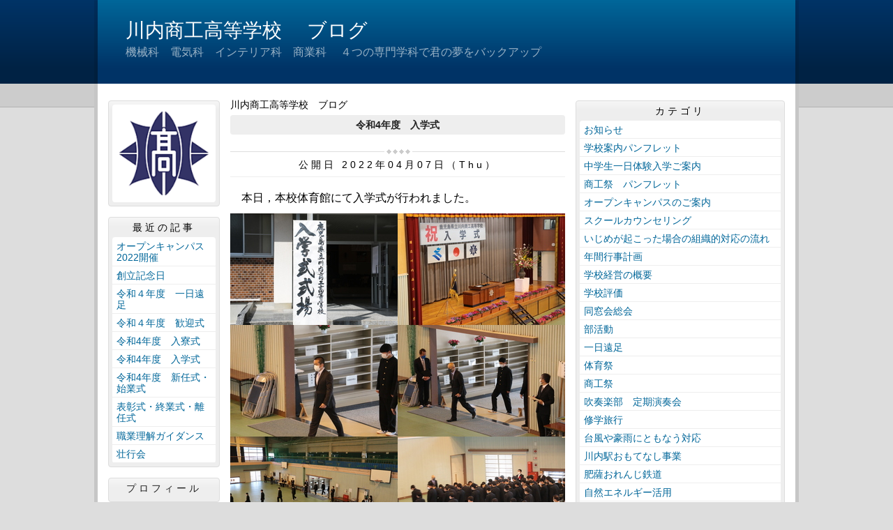

--- FILE ---
content_type: text/html
request_url: https://sendai-c-t.edu.pref.kagoshima.jp/article/2022040700458/
body_size: 10931
content:
<!DOCTYPE html>
<html lang="ja" prefix="og: http://ogp.me/ns#">
<head>
  <meta charset="UTF-8" />
  <title>令和4年度　入学式 | 鹿児島県立川内商工高等学校</title>
  <script src="/_common/js/jquery.min.js"></script>
  <script src="/_common/js/jquery-migrate.min.js" async defer></script>
  <script src="/_common/js/jquery_ujs.js" async defer></script>
  <meta name="viewport" content="width=1000" />
<meta name="format-detection" content="telephone=no" />
<link rel="stylesheet" href="/_themes/base/reset.css" />
<link rel="stylesheet" href="/_themes/base/common.css" />
<link rel="stylesheet" href="/_themes/base/layouts/col-3.css" />
<link rel="stylesheet" href="/_themes/base/print.css" media="print" />
<!--Googleアナリティクスのコードを入れます。-->
  
</head>
<body id="page-article-2022040700458-index" class="dir-article-2022040700458">
  <div id="container" class="article">

<header id="pageHeader">
<div id="pageHeaderContainer">
<div id="pageHeaderBody">

<div id="commonHeader" class="piece">
<div class="pieceContainer">
<div class="pieceBody">
<h1><a href="/" accesskey="1">川内商工高等学校 　ブログ</a></h1>
<p class="description">機械科　電気科　インテリア科　商業科 　４つの専門学科で君の夢をバックアップ </p>
</div>
</div>
</div>

</div>
<!-- end #pageHeaderContainer --></div>
<!-- end #pageHeader --></header>

<div id="main">
<div id="mainContainer">

<div id="wrapper">

<div id="content">
<div id="contentContainer">
<div id="contentBody">

<div id="pageTitle" class="piece">
<div class="pieceContainer">
<div class="pieceHeader"><h2>川内商工高等学校　ブログ</h2></div>
<div class="pieceBody"><h1>令和4年度　入学式</h1>
</div>
</div>
<!-- end .piece --></div>

<article class="contentGpArticleDoc">
<div class="date">
  <p class="publishedAt">公開日 2022年04月07日（Thu）</p>
</div>

<div class="body">
  <div class="text-beginning"><p><span style="font-size: 114.29%;">　本日，本校体育館にて入学式が行われました。</span></p>

<p><img alt="387A8140" src="/article/2022040700458/file_contents/387A8140.JPG" title="387A8140" /><img alt="387A8148" src="/article/2022040700458/file_contents/387A8148.JPG" title="387A8148" /><img alt="387A8156" src="/article/2022040700458/file_contents/387A8156.JPG" title="387A8156" /><img alt="387A8166" src="/article/2022040700458/file_contents/387A8166.JPG" title="387A8166" /><img alt="387A8169" src="/article/2022040700458/file_contents/387A8169.JPG" title="387A8169" /><img alt="387A8179" src="/article/2022040700458/file_contents/387A8179.JPG" title="387A8179" /><img alt="387A8184" src="/article/2022040700458/file_contents/387A8184.JPG" title="387A8184" /><img alt="387A8199" src="/article/2022040700458/file_contents/387A8199.JPG" title="387A8199" /><img alt="387A8202" src="/article/2022040700458/file_contents/387A8202.JPG" title="387A8202" /><img alt="387A8206" src="/article/2022040700458/file_contents/387A8206.JPG" title="387A8206" /><img alt="387A8216" src="/article/2022040700458/file_contents/387A8216.JPG" title="387A8216" /><img alt="387A8221" src="/article/2022040700458/file_contents/387A8221.JPG" title="387A8221" /><img alt="387A8229" src="/article/2022040700458/file_contents/387A8229.JPG" title="387A8229" /><img alt="387A8231" src="/article/2022040700458/file_contents/387A8231.JPG" title="387A8231" /><img alt="387A8234" src="/article/2022040700458/file_contents/387A8234.JPG" title="387A8234" /><img alt="387A8239" src="/article/2022040700458/file_contents/387A8239.JPG" title="387A8239" /><img alt="387A8245" src="/article/2022040700458/file_contents/387A8245.JPG" title="387A8245" /><img alt="387A8252" src="/article/2022040700458/file_contents/387A8252.JPG" title="387A8252" /><img alt="387A8259" src="/article/2022040700458/file_contents/387A8259.JPG" title="387A8259" /><img alt="387A8264" src="/article/2022040700458/file_contents/387A8264.JPG" title="387A8264" /><img alt="387A8272" src="/article/2022040700458/file_contents/387A8272.JPG" title="387A8272" /><img alt="387A8275" src="/article/2022040700458/file_contents/387A8275.JPG" title="387A8275" /><img alt="387A8283" src="/article/2022040700458/file_contents/387A8283.JPG" title="387A8283" /><img alt="387A8292" src="/article/2022040700458/file_contents/387A8292.JPG" title="387A8292" /><img alt="387A8295" src="/article/2022040700458/file_contents/387A8295.JPG" title="387A8295" /><img alt="387A8303" src="/article/2022040700458/file_contents/387A8303.JPG" title="387A8303" /></p>

<p><span style="font-size: 114.29%;">　これからの3年間が充実した高校生活となるよう学校は支援していきます。</span></p>
</div>

  <div class="footer"><a class="doc_link" href="/article/2022040700458/">個別ページ</a></div>
</div>










<!-- end .contentGpArticleDoc --></article>


</div>
<!-- end #contentContainer --></div>
<!-- end #content --></div>

<div id="menu">
<div id="menuContainer">
<div id="menuBody">

<div id="schoolBadge" class="piece">
<div class="pieceContainer">
<div class="pieceBody">
<img src="/_files/00002097/_fig1.gif" alt="校章" title="校章" />
</div>
</div>
</div>
<div id="listRecent" class="piece">
<div class="pieceContainer">
<div class="pieceHeader"><h2>最近の記事</h2></div>
<div class="pieceBody"><ul class="docs">
  <li><span class="title_link"><a href="/article/2022052500312/">オープンキャンパス2022開催</a></span></li>
  <li><span class="title_link"><a href="/article/2022050900077/">創立記念日</a></span></li>
  <li><span class="title_link"><a href="/article/2022042800446/">令和４年度　一日遠足</a></span></li>
  <li><span class="title_link"><a href="/article/2022040800431/">令和４年度　歓迎式</a></span></li>
  <li><span class="title_link"><a href="/article/2022040700465/">令和4年度　入寮式</a></span></li>
  <li><span class="title_link"><a href="/article/2022040700458/">令和4年度　入学式</a></span></li>
  <li><span class="title_link"><a href="/article/2022040700410/">令和4年度　新任式・始業式</a></span></li>
  <li><span class="title_link"><a href="/article/2022032500400/">表彰式・終業式・離任式</a></span></li>
  <li><span class="title_link"><a href="/article/2022032200218/">職業理解ガイダンス</a></span></li>
  <li><span class="title_link"><a href="/article/2022031400206/">壮行会</a></span></li>
</ul>
</div>
</div>
<!-- end .piece --></div>



<div id="profile" class="piece">
<div class="pieceContainer">
<div class="pieceHeader"><h2><a href="/about.html">プロフィール</a></h2></div>
</div>
</div>

</div>
<!-- end #menuContainer --></div>
<!-- end #menu --></div>

<!-- end #wrapper --></div>

<div id="links">
<div id="linksContainer">
<div id="linksBody">

<div id="listCategory" class="piece">
<div class="pieceContainer">
<div class="pieceHeader"><h2>カテゴリ</h2></div>
<div class="pieceBody"><div class="level1">
  <section class="category bunrui01">
    <h3><a href="/category/bunrui/bunrui01/">お知らせ</a></h3>

  </section>
  <section class="category bunrui18 cycle">
    <h3><a href="/category/bunrui/bunrui18/">学校案内パンフレット</a></h3>

  </section>
  <section class="category bunrui32">
    <h3><a href="/category/bunrui/bunrui32/">中学生一日体験入学ご案内</a></h3>

  </section>
  <section class="category bunrui35 cycle">
    <h3><a href="/category/bunrui/bunrui35/">商工祭　パンフレット</a></h3>

  </section>
  <section class="category bunrui39">
    <h3><a href="/category/bunrui/bunrui39/">オープンキャンパスのご案内</a></h3>

  </section>
  <section class="category bunrui14 cycle">
    <h3><a href="/category/bunrui/bunrui14/">スクールカウンセリング</a></h3>

  </section>
  <section class="category bunrui20">
    <h3><a href="/category/bunrui/bunrui20/">いじめが起こった場合の組織的対応の流れ</a></h3>

  </section>
  <section class="category bunrui21 cycle">
    <h3><a href="/category/bunrui/bunrui21/">年間行事計画</a></h3>

  </section>
  <section class="category bunrui22">
    <h3><a href="/category/bunrui/bunrui22/">学校経営の概要</a></h3>

  </section>
  <section class="category bunrui31 cycle">
    <h3><a href="/category/bunrui/bunrui31/">学校評価</a></h3>

  </section>
  <section class="category bunrui34">
    <h3><a href="/category/bunrui/bunrui34/">同窓会総会</a></h3>

  </section>
  <section class="category bunrui1 cycle">
    <h3><a href="/category/bunrui/bunrui1/">部活動</a></h3>

  </section>
  <section class="category bunrui25">
    <h3><a href="/category/bunrui/bunrui25/">一日遠足</a></h3>

  </section>
  <section class="category bunrui33 cycle">
    <h3><a href="/category/bunrui/bunrui33/">体育祭</a></h3>

  </section>
  <section class="category bunrui36">
    <h3><a href="/category/bunrui/bunrui36/">商工祭</a></h3>

  </section>
  <section class="category bunrui37 cycle">
    <h3><a href="/category/bunrui/bunrui37/">吹奏楽部　定期演奏会</a></h3>

  </section>
  <section class="category bunrui38">
    <h3><a href="/category/bunrui/bunrui38/">修学旅行</a></h3>

  </section>
  <section class="category bunrui12 cycle">
    <h3><a href="/category/bunrui/bunrui12/">台風や豪雨にともなう対応</a></h3>

  </section>
  <section class="category bunrui9">
    <h3><a href="/category/bunrui/bunrui9/">川内駅おもてなし事業</a></h3>

  </section>
  <section class="category bunrui3 cycle">
    <h3><a href="/category/bunrui/bunrui3/">肥薩おれんじ鉄道</a></h3>

  </section>
  <section class="category bunrui11">
    <h3><a href="/category/bunrui/bunrui11/">自然エネルギー活用</a></h3>

  </section>
  <section class="category bunrui23 cycle">
    <h3><a href="/category/bunrui/bunrui23/">進路講演会</a></h3>

  </section>
</div>
</div>
</div>
<!-- end .piece --></div>

<div id="listArchive" class="piece">
<div class="pieceContainer">
<div class="pieceHeader"><h2>アーカイブ</h2></div>
<div class="pieceBody"><ul>
  <li><a href="/archive/2022/">2022年</a>
    </li>
  <li><a href="/archive/2021/">2021年</a>
    </li>
  <li><a href="/archive/2020/">2020年</a>
    </li>
  <li><a href="/archive/2019/">2019年</a>
    </li>
  <li><a href="/archive/2018/">2018年</a>
    </li>
  <li><a href="/archive/2017/">2017年</a>
    </li>
  <li><a href="/archive/2016/">2016年</a>
    </li>
  <li><a href="/archive/2015/">2015年</a>
    </li>
  <li><a href="/archive/2014/">2014年</a>
    </li>
  <li><a href="/archive/2013/">2013年</a>
    </li>
</ul>
</div>
</div>
<!-- end .piece --></div>



</div>
<!-- end #linksContainer --></div>
<!-- end #links --></div>

<!-- end #mainContainer --></div>
<!-- end #main --></div>

</div>
</body>
</html>


--- FILE ---
content_type: text/css
request_url: https://sendai-c-t.edu.pref.kagoshima.jp/_themes/base/common.css
body_size: 16714
content:
@charset "UTF-8";

/* =========================================================
   Base
========================================================= */
/* elements
----------------------------------------------- */
html {
  height: 100%;
}

body {
  width: 100%;
  height: 100%;
  line-height: 1.5;
  margin: 0;
  border: 0;
  background: #ddd url("./images/bg.gif") repeat-x center top;
  font-size: 87.5%;
  overflow-wrap: break-word;
  -webkit-text-size-adjust: 100%;
}

body,
td,
th,
select,
option,
input,
button,
textarea {
  font-family: -apple-system, BlinkMacSystemFont, "Source Han Sans JP", "Noto Sans JP", "Hiragino Kaku Gothic ProN", Meiryo, sans-serif;
  font-weight: normal;
}

input,
button,
textarea {
  max-width: 100%;
  font-size: 100%;
  vertical-align: middle;
}

#search-box {
  width: calc(100% - 49px);
}

#search-button {
  width: 44px;
  padding-left: 0;
  padding-right: 0;
}

#weather .pieceBody {
  text-align: center;
}

blockquote {
  margin: 10px 20px;
}

h1,
h2,
h3,
h4,
h5 {
  font-size: 100%;
  font-weight: normal;
}

img {
  width: auto;
  height: auto;
  max-width: 100%;
  border: 0;
  vertical-align: bottom;
}

img.external {
  margin: 0 0.15em;
  vertical-align: middle;
}

#map_canvas div {
  font-family: inherit;
}

.maps img,
#map_canvas img,
#canvas img {
  max-width: none;
}

address,
cite,
dfn,
em,
var {
  font-style: normal;
  font-weight: normal;
}

strong {
  font-weight: bold;
}

pre {
  font-family: -apple-system, BlinkMacSystemFont, "Source Han Code JP", Osaka-mono, Meiryo, monospace;
  white-space: pre-wrap;
  word-wrap: break-word;
  overflow: auto;
}

table {
  width: auto;
  max-width: 100%;
  border-collapse: collapse;
  border-spacing: 0;
  empty-cells: show;
}

ul {
  list-style-type: none;
  list-style-position: outside;
}

li {
  list-style-position: outside;
  vertical-align: bottom;
}

rp,
rt {
  font-size: 80%;
  text-decoration: none;
}

a {
  color: #069;
  background-color: transparent;
  text-decoration: none;
}

a img:hover,
a img:focus {
  opacity: 0.9;
}

#cmsPreviewMark {
  position: absolute;
  width: 100%;
  margin: 1px 0 !important;
  font-family: inherit !important;
}

/* =========================================================
   Common Classes.
========================================================= */
/* Icons.
----------------------------------------------- */
.iconFile,
.iconDefault {
  display: inline-block;
  min-height: 16px;
  padding-left: 22px;
  background-repeat: no-repeat;
  background-image: url("/_common/images/icons/default.png");
}

.iconBmp {
  background-image: url("/_common/images/icons/bmp.png");
}

.iconCsv,
.iconTxt {
  background-image: url("/_common/images/icons/default.png");
}

.iconDoc,
.iconDocx {
  background-image: url("/_common/images/icons/doc.png");
}

.iconGif {
  background-image: url("/_common/images/icons/gif.png");
}

.iconJpg,
.iconJpe,
.iconJpeg {
  background-image: url("/_common/images/icons/jpg.png");
}

.iconJtd {
  background-image: url("/_common/images/icons/jtd.png");
}

.iconLzh {
  background-image: url("/_common/images/icons/lzh.png");
}

.iconPdf {
  background-image: url("/_common/images/icons/pdf.png");
}

.iconPng {
  background-image: url("/_common/images/icons/png.png");
}

.iconWebp {
  background-image: url("/_common/images/icons/webp.png");
}

.iconPpt,
.iconPptx {
  background-image: url("/_common/images/icons/ppt.png");
}

.iconXls,
.iconXlsx {
  background-image: url("/_common/images/icons/xls.png");
}

.iconZip {
  background-image: url("/_common/images/icons/zip.png");
}

.iconMpg,
.iconMov,
.iconMp4,
.iconMp3,
.iconWmv {
  background-image: url("/_common/images/icons/mpg.png");
}

/* Common
----------------------------------------------- */
/* more
---------------------- */
.more {
  margin: 20px 0;
  text-align: center;
}

.top .more {
  display: none;
}

.more a {
  display: block;
  line-height: 1.2;
  padding: 6px 10px;
  border-radius: 4px;
  background-color: #eee;
}

.more a:hover,
.more a:focus {
  text-decoration: underline;
}

/* pagination
---------------------- */
.pagination {
  line-height: 1;
  margin: 20px 0;
  text-align: center;
}

.pagination .separator {
  display: none;
}

.pagination a[href],
.pagination em,
.pagination span {
  display: inline-block;
  margin-left: -1px;
  margin-top: 0.25em;
  padding: 0 0.9em 0 0.7em;
  border-right: 1px solid #ddd;
}

.pagination .current {
  font-weight: bold;
}

.pagination .previous_page::before {
  content: "<";
  display: inline;
}

.pagination .next_page::after {
  content: ">";
  display: inline;
}

.pagination a[href]:last-child,
.pagination .next_page {
  border-right: 0;
}

#calendar .pagination {
  margin: 0;
}

#calendar .pagination a[href],
#calendar .pagination em,
#calendar .pagination span {
  padding: 0 0.4em 0 0.2em;
}

.calendarEvents .pagination .next_page::after,
#calendar .pagination .next_page::after {
  content: "";
}

/* breadCrumbs
---------------------- */
#breadCrumbs ol,
#breadCrumbs li {
  list-style: none;
}

#breadCrumbs li {
  display: inline-block;
}

#breadCrumbs li:not(:first-child)::before {
  content: ">";
  margin: 0 5px;
}

/* RSS Atom
---------------------- */
.feed {
  text-align: right;
}

.contentGpArticleDocs .feed {
  display: none;
}

#contentBody {
  position: relative;
}

.contentGpCategoryCategoryType .feed,
.contentGpCategory .feed {
  position: absolute;
  right: 10px;
  top: 3px;
}

ul.feed li,
#feed li,
#feed .pieceBody>a {
  display: inline-block;
}

ul.feed li:first-child,
#feed li:first-child,
#feed .pieceBody>a:first-child {
  margin-right: 2px;
}

ul.feed li a,
#feed li a {
  display: block;
}

.contentGpCategoryCategoryType .feed a:hover,
.contentGpCategoryCategoryType .feed a:focus,
.contentGpCategory .feed a:hover,
.contentGpCategory .feed a:focus,
#feed li a:hover,
#feed li a:focus {
  background-color: transparent;
  text-decoration: underline;
}

ul.feed li:first-child a,
#feed li:first-child a,
#feed .pieceBody>a:first-child {
  padding-left: 15px;
  background: url("./images/feed.png") no-repeat left center;
}

#feed .pieceBody>a:hover,
#feed .pieceBody>a:focus {
  background-color: transparent;
  text-decoration: underline;
}

.fb-wrapper {
  display: inline-block;
}

/* article layout
----------------------------------------------- */
.contentGpCategoryCategoryTypes h2,
.contentGpCategory>section>h2 {
  margin-bottom: 15px;
  font-size: 110%;
}

.contentGpCategoryCategoryTypes h2 a,
.contentGpCategory>section>h2 a {
  display: block;
  line-height: 1;
  padding: 7px 5px;
  border: 1px solid #ddd;
  border-radius: 4px;
  background: #eee url("./images/module.gif") repeat-x left top;
  color: #222;
  letter-spacing: 4px;
}

.contentGpCategoryCategoryTypes h2 a:hover,
.contentGpCategoryCategoryTypes h2 a:focus,
.contentGpCategory>section>h2 a:hover,
.contentGpCategory>section>h2 a:focus {
  color: #069;
}

#pageTitle h1,
body[class^="dir-archive"] .contentGpArticleDocs .docs>h2 {
  line-height: 1.2;
  margin: 4px 0 20px;
  padding: 6px 10px;
  border-radius: 4px;
  background: #eee;
  color: #222;
  font-family: inherit;
  font-weight: bold;
  text-align: center;
  letter-spacing: normal;
}

.dir-article #pageTitle,
body[class^="dir-archive"] #pageTitle {
  display: none;
}

#recentSummary li,
.contentGpCategory>.docs li,
.contentGpCategory>section>.docs li,
.contentGpArticleDocs .docs>ul>li {
  margin-bottom: 30px;
}

.docs>li>span {
  display: block;
}

.docs>li>h2,
.contentGpCategory li>h2,
.contentGpArticleDocs .docs>h2,
body[class^="dir-archive"] .contentGpArticleDocs .docs>ul>li>h2,
.calendarEvents h2,
.contentGpArticleDoc>.date {
  margin-bottom: 15px;
  padding: 13px 0 10px;
  background: url("./images/date-header.gif") no-repeat center top;
  font-family: -apple-system, BlinkMacSystemFont, "Source Han Sans JP", "Noto Sans JP", "Hiragino Kaku Gothic ProN", Georgia, Meiryo, sans-serif;
  text-align: center;
  letter-spacing: 4px;
}

.dir-article .contentGpArticleDocs .docs>ul>li>h2 {
  display: none;
}

.rootdir #pageTitle h1,
.docs>li>h3,
.contentGpCategory li>h3,
.contentGpArticleDocs .docs>ul>li>h3 {
  line-height: 1.2;
  margin-bottom: 15px;
  padding: 0;
  background: none;
  color: inherit;
  font-size: 171%;
  font-weight: normal;
  text-align: left;
}

.docs h3 a:hover,
.docs h3 a:focus {
  text-decoration: underline;
}

.body a,
.footer a {
  text-decoration: underline;
}

.body a:hover,
.footer a:hover,
.body a:focus,
.footer a:focus {
  text-decoration: none;
}

.footer {
  line-height: 1.2;
  padding: 10px 0;
  border-top: 1px dotted #ddd;
  color: #999;
}

.footer .publish_date {
  margin: 0 0.5em;
}

.footer .category::after {
  content: "|";
  margin: 0 0.25em;
}

.footer .category span:not(:last-child)::after {
  content: ",";
  margin-right: 0.25em;
}

.footer a {
  color: #999;
}

/* article element
----------------------------------------------- */
.body::after {
  content: "";
  clear: both;
  display: block;
}

.body h1,
.body h2,
.body h3,
.body h4,
.body h5,
.body h6,
.body p,
.body ul,
.body ol {
  margin-bottom: 10px;
}

.body ul,
.body ol {
  margin-left: 35px;
}

.body ul {
  list-style-type: disc;
}

.body p.indent {
  text-indent: 1em;
}

.body p.hanging {
  padding-left: 1em;
  text-indent: -1em;
}

.body p.noMargin {
  margin: 0;
}

#calendar table,
.body table {
  margin: 0 0 10px;
  border: 1px solid #eee;
}

table[border="0"],
table[border="0"] th,
table[border="0"] td {
  border: 0;
}

#calendar table caption,
.body table caption {
  font-weight: bold;
}

#calendar th,
.body th {
  background-color: #eee;
  text-align: center;
}

#calendar th,
#calendar td,
.body th,
.body td {
  padding: 5px;
  border: 1px solid #eee;
  vertical-align: middle;
}

#gsearchresult table,
#gsearchresult th,
#gsearchresult td {
  margin: 0;
  padding: 0;
  border: 0;
  background-color: transparent;
}

.gsc-selected-option-container {
  max-width: none !important;
}

#calendar table p,
.body table p {
  padding: 0;
}

#calendar table ul,
#calendar table ol,
.body table ul,
.body table ol {
  margin: 0 0 5px 20px;
}

dl dt {
  font-weight: normal;
}

dl dd {
  margin-bottom: 10px;
}

dl.about dt {
  font-size: 105%;
  margin-bottom: 10px;
  padding-bottom: 10px;
  border-bottom: 1px solid #ddd;
}

dl.about dt:not(:first-child) {
  margin-top: 20px;
}

dl.about dd {
  margin-bottom: 0;
}

sup {
  font-size: 85%;
  vertical-align: super;
}

sub {
  font-size: 85%;
  vertical-align: sub;
}

.body .warning {
  color: #ee0000;
  font-weight: bold;
}

.body .border {
  margin: 20px 0;
  padding: 10px;
  border: 1px solid #8b8b8b;
}

.contentGpArticleDoc .body,
.contentGpArticleDoc .maps,
.contentGpArticleDoc .rels,
.contentGpArticleDoc .tags {
  margin-bottom: 30px;
}

.tags ul li {
  display: inline-block;
  margin-right: 1em;
}

/* more
---------------------- */
.back a {
  margin: 0 auto;
  padding: 6px 32px;
}

/* sns
---------------------- */
#sns {
  margin: 20px 0;
  padding: 0;
}

.twitter-wrapper,
.g-wrapper,
.fb-wrapper,
.mixi-wrapper,
.line-wrapper {
  display: inline-block;
  line-height: 10px;
  vertical-align: top;
}

/* pagetop
---------------------- */
.pageTop {
  margin: 5px 0 30px;
  text-align: right;
}

.pageTop a {
  display: inline-block;
}

.pageTop a::before {
  content: "▲";
}

/* required
---------------------- */
.required {
  color: #ee0000;
}

.nowrap {
  white-space: nowrap;
}

/* CKEditor templates
----------------------------------------------- */
.temp1::after,
.temp2::after {
  content: "";
  clear: both;
  display: block;
}

.temp1,
.temp2,
.temp3,
.temp4 {
  margin-bottom: 10px;
}

.temp1 .thumb {
  float: left;
  margin: 10px 10px 10px 0;
}

.temp1 ul,
.temp1 ol {
  display: inline-block;
  vertical-align: top;
}

.temp2 .thumb {
  float: right;
  margin: 0 0 10px 10px;
}

.temp3,
.temp4 {
  text-align: center;
}

.temp3 dl,
.temp4 dl {
  display: inline-block;
  margin: 0 5px;
  vertical-align: bottom;
}

.temp3 dl {
  max-width: 50%;
}

.temp4 dl {
  max-width: 33.33%;
}

.temp3 dl dt,
.temp4 dl dt {
  margin-bottom: 10px;
  text-align: center;
}

.temp3 dl dd,
.temp4 dl dd {
  text-align: center;
}

table.temp5 {
  width: 100%;
}

.body .temp7 p {
  padding: 0;
}

/* adobeReader
----------------------------------------------- */
.adobeReader::after,
.temp7::after {
  content: "";
  clear: both;
  display: block;
}

.adobeReader,
.temp7 {
  margin: 1.5em 0 1em;
  padding: 10px 20px 10px 196px;
  border: 1px solid #ffaaaa;
  background: #fff3f3 url("./images/adobe_bn.png") no-repeat 20px center;
}

/* clearfix
----------------------------------------------- */
.clearfix::after {
  content: "";
  clear: both;
  display: block;
}

/* =========================================================
   Pieces
========================================================= */
/* header
----------------------------------------------- */
#commonHeader {
  line-height: 1;
}

#commonHeader h1 {
  margin-bottom: 8px;
  font-size: 200%;
}

#commonHeader h1 a {
  color: #fff;
}

#commonHeader h1 a:hover,
#commonHeader h1 a:focus {
  opacity: 0.9;
}

#commonHeader .description {
  color: #99b1c5;
  font-size: 115%;
}

/* side
----------------------------------------------- */
#menu .pieceContainer,
#links .pieceContainer {
  margin-bottom: 15px;
  padding: 5px;
  border: 1px solid #ddd;
  border-radius: 4px;
  background: #eee url("./images/module.gif") repeat-x left top;
}

#menu .pieceHeader,
#links .pieceHeader {
  line-height: 1;
  margin-bottom: 5px;
}

#menu .pieceHeader h2,
#links .pieceHeader h2 {
  padding: 2px 0;
  font-family: -apple-system, BlinkMacSystemFont, "Source Han Sans JP", "Noto Sans JP", "Hiragino Kaku Gothic ProN", Georgia, Meiryo, sans-serif;
  text-align: center;
  letter-spacing: 4px;
}

#menu .pieceHeader h2 a,
#links .pieceHeader h2 a {
  color: #222;
}

#menu .pieceHeader h2 a:hover,
#links .pieceHeader h2 a:hover,
#menu .pieceHeader h2 a:focus,
#links .pieceHeader h2 a:focus {
  color: #069;
}

#menu .pieceBody,
#links .pieceBody {
  line-height: 1.4;
  padding: 10px;
  border-radius: 4px;
  background-color: #fff;
}

#menu div[id^="list"] .pieceBody,
#links div[id^="list"] .pieceBody {
  line-height: 1.2;
  padding: 0;
}

#menu div[id^="list"] .pieceBody a,
#links div[id^="list"] .pieceBody a {
  padding: 5px 6px 4px;
  border-bottom: 1px solid #eee;
}

#menu a,
#links a {
  display: block;
}

/*#listArchive li {
  border-bottom: 1px solid #eee;
}

#listArchive a {
  display: inline-block;
  border-bottom: 0 !important;
}*/

#menu a:hover,
#menu a:focus,
#links a:hover,
#links a:focus {
  background-color: #f2f2f2;
}

#mobile a:hover,
#mobile a:focus {
  background-color: transparent;
  text-decoration: underline;
}

/* schoolBadge,mobile
----------------------------------------------- */
#schoolBadge,
#mobile {
  text-align: center;
}

/* calendar
----------------------------------------------- */
#calendar {
  text-align: center;
}

#calendar .pieceBody {
  padding: 0;
}

#calendar h3 {
  padding: 0 5px 5px;
  background-color: #eee;
}

#calendar table {
  width: calc(100% - 20px);
  margin: 10px auto;
}

#calendar table a {
  font-weight: bold;
}

#calendar a:hover,
#calendar a:focus,
.calendarEvents a:hover,
.calendarEvents a:focus {
  background-color: transparent;
  text-decoration: underline;
}

#calendar th {
  border-color: #fff;
  color: #777;
}

#calendar td {
  color: #999;
}

#calendar th,
#calendar td {
  padding: 2px 1px;
}

#calendar .prevMonth,
#calendar .nextMonth {
  color: transparent;
}

#calendar .links {
  padding-bottom: 10px;
}

#calendar .links a {
  display: inline-block;
}

.calendarEvents table {
  width: 100%;
}

.calendarEvents td:first-child {
  width: 12em;
}